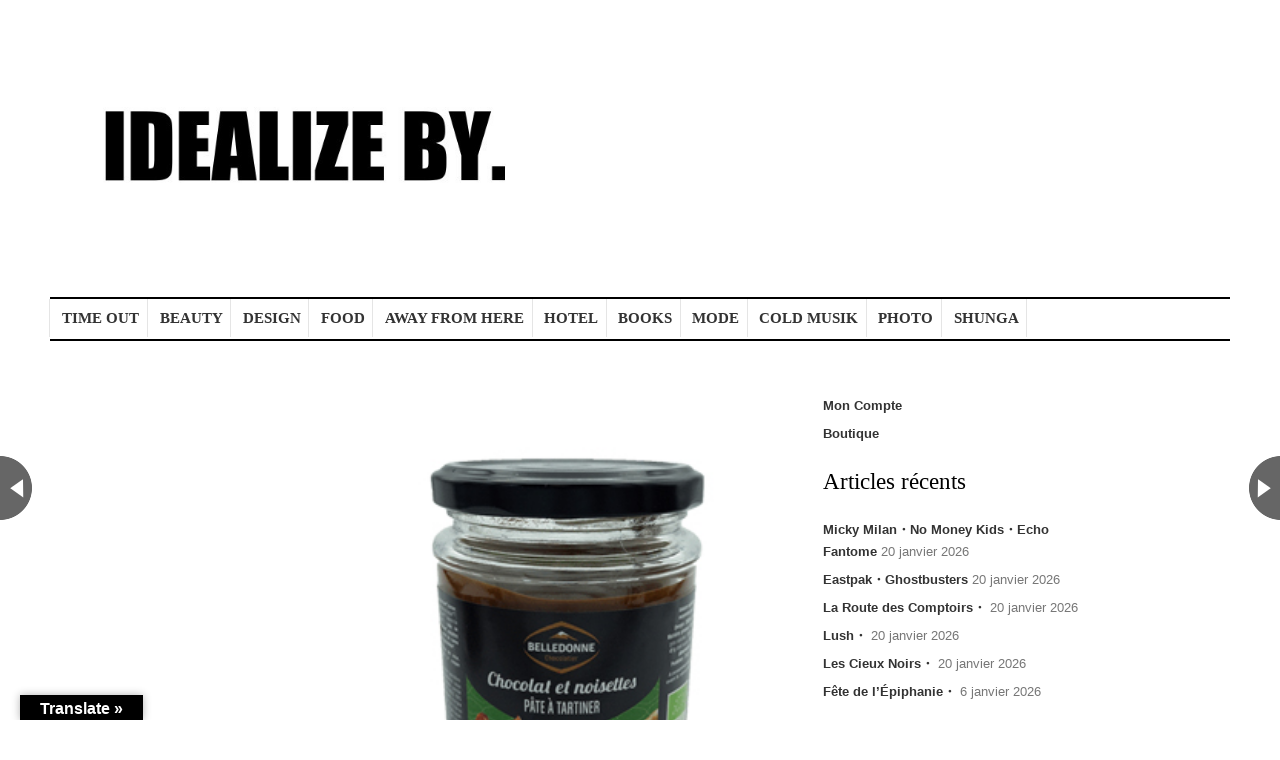

--- FILE ---
content_type: text/plain
request_url: https://www.google-analytics.com/j/collect?v=1&_v=j102&a=960698590&t=pageview&_s=1&dl=https%3A%2F%2Fbyfrenchies.com%2Fpate-a-tartiner-chocolat-et-noisettes%2F&ul=en-us%40posix&dt=%C2%BB%20P%C3%A2te%20%C3%A0%20tartiner%20chocolat%20et%20noisettes&sr=1280x720&vp=1280x720&_u=IEBAAEABAAAAACAAI~&jid=1681399035&gjid=2065899852&cid=2123301369.1768939066&tid=UA-84582324-1&_gid=679522999.1768939066&_r=1&_slc=1&z=1395445374
body_size: -450
content:
2,cG-EG7MGTG6J6